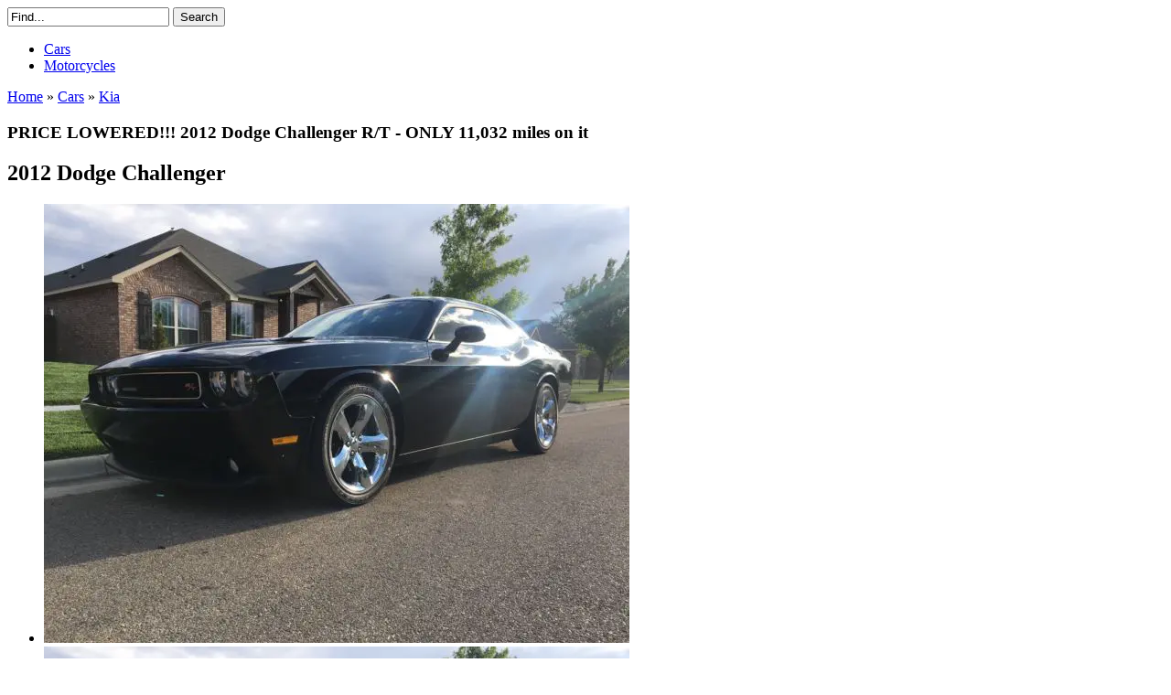

--- FILE ---
content_type: text/html; charset=UTF-8
request_url: https://veh-markets.com/cars/kia-c/649026-price-lowered-2012-dodge-challenger-rt-only-11032-miles-on-it.html
body_size: 9558
content:
<!DOCTYPE html><html xmlns="http://www.w3.org/1999/xhtml"><head><meta http-equiv="Content-Type" content="text/html; charset=utf-8"/>
<script>var __ezHttpConsent={setByCat:function(src,tagType,attributes,category,force,customSetScriptFn=null){var setScript=function(){if(force||window.ezTcfConsent[category]){if(typeof customSetScriptFn==='function'){customSetScriptFn();}else{var scriptElement=document.createElement(tagType);scriptElement.src=src;attributes.forEach(function(attr){for(var key in attr){if(attr.hasOwnProperty(key)){scriptElement.setAttribute(key,attr[key]);}}});var firstScript=document.getElementsByTagName(tagType)[0];firstScript.parentNode.insertBefore(scriptElement,firstScript);}}};if(force||(window.ezTcfConsent&&window.ezTcfConsent.loaded)){setScript();}else if(typeof getEzConsentData==="function"){getEzConsentData().then(function(ezTcfConsent){if(ezTcfConsent&&ezTcfConsent.loaded){setScript();}else{console.error("cannot get ez consent data");force=true;setScript();}});}else{force=true;setScript();console.error("getEzConsentData is not a function");}},};</script>
<script>var ezTcfConsent=window.ezTcfConsent?window.ezTcfConsent:{loaded:false,store_info:false,develop_and_improve_services:false,measure_ad_performance:false,measure_content_performance:false,select_basic_ads:false,create_ad_profile:false,select_personalized_ads:false,create_content_profile:false,select_personalized_content:false,understand_audiences:false,use_limited_data_to_select_content:false,};function getEzConsentData(){return new Promise(function(resolve){document.addEventListener("ezConsentEvent",function(event){var ezTcfConsent=event.detail.ezTcfConsent;resolve(ezTcfConsent);});});}</script>
<script>if(typeof _setEzCookies!=='function'){function _setEzCookies(ezConsentData){var cookies=window.ezCookieQueue;for(var i=0;i<cookies.length;i++){var cookie=cookies[i];if(ezConsentData&&ezConsentData.loaded&&ezConsentData[cookie.tcfCategory]){document.cookie=cookie.name+"="+cookie.value;}}}}
window.ezCookieQueue=window.ezCookieQueue||[];if(typeof addEzCookies!=='function'){function addEzCookies(arr){window.ezCookieQueue=[...window.ezCookieQueue,...arr];}}
addEzCookies([{name:"ezoab_657663",value:"mod1-c; Path=/; Domain=veh-markets.com; Max-Age=7200",tcfCategory:"store_info",isEzoic:"true",},{name:"ezosuibasgeneris-1",value:"e710e496-58ae-494c-536c-bef2f9a3da99; Path=/; Domain=veh-markets.com; Expires=Mon, 18 Jan 2027 10:41:42 UTC; Secure; SameSite=None",tcfCategory:"understand_audiences",isEzoic:"true",}]);if(window.ezTcfConsent&&window.ezTcfConsent.loaded){_setEzCookies(window.ezTcfConsent);}else if(typeof getEzConsentData==="function"){getEzConsentData().then(function(ezTcfConsent){if(ezTcfConsent&&ezTcfConsent.loaded){_setEzCookies(window.ezTcfConsent);}else{console.error("cannot get ez consent data");_setEzCookies(window.ezTcfConsent);}});}else{console.error("getEzConsentData is not a function");_setEzCookies(window.ezTcfConsent);}</script><script type="text/javascript" data-ezscrex='false' data-cfasync='false'>window._ezaq = Object.assign({"edge_cache_status":11,"edge_response_time":141,"url":"https://veh-markets.com/cars/kia-c/649026-price-lowered-2012-dodge-challenger-rt-only-11032-miles-on-it.html"}, typeof window._ezaq !== "undefined" ? window._ezaq : {});</script><script type="text/javascript" data-ezscrex='false' data-cfasync='false'>window._ezaq = Object.assign({"ab_test_id":"mod1-c"}, typeof window._ezaq !== "undefined" ? window._ezaq : {});window.__ez=window.__ez||{};window.__ez.tf={};</script><script type="text/javascript" data-ezscrex='false' data-cfasync='false'>window.ezDisableAds = true;</script>
<script data-ezscrex='false' data-cfasync='false' data-pagespeed-no-defer>var __ez=__ez||{};__ez.stms=Date.now();__ez.evt={};__ez.script={};__ez.ck=__ez.ck||{};__ez.template={};__ez.template.isOrig=true;window.__ezScriptHost="//www.ezojs.com";__ez.queue=__ez.queue||function(){var e=0,i=0,t=[],n=!1,o=[],r=[],s=!0,a=function(e,i,n,o,r,s,a){var l=arguments.length>7&&void 0!==arguments[7]?arguments[7]:window,d=this;this.name=e,this.funcName=i,this.parameters=null===n?null:w(n)?n:[n],this.isBlock=o,this.blockedBy=r,this.deleteWhenComplete=s,this.isError=!1,this.isComplete=!1,this.isInitialized=!1,this.proceedIfError=a,this.fWindow=l,this.isTimeDelay=!1,this.process=function(){f("... func = "+e),d.isInitialized=!0,d.isComplete=!0,f("... func.apply: "+e);var i=d.funcName.split("."),n=null,o=this.fWindow||window;i.length>3||(n=3===i.length?o[i[0]][i[1]][i[2]]:2===i.length?o[i[0]][i[1]]:o[d.funcName]),null!=n&&n.apply(null,this.parameters),!0===d.deleteWhenComplete&&delete t[e],!0===d.isBlock&&(f("----- F'D: "+d.name),m())}},l=function(e,i,t,n,o,r,s){var a=arguments.length>7&&void 0!==arguments[7]?arguments[7]:window,l=this;this.name=e,this.path=i,this.async=o,this.defer=r,this.isBlock=t,this.blockedBy=n,this.isInitialized=!1,this.isError=!1,this.isComplete=!1,this.proceedIfError=s,this.fWindow=a,this.isTimeDelay=!1,this.isPath=function(e){return"/"===e[0]&&"/"!==e[1]},this.getSrc=function(e){return void 0!==window.__ezScriptHost&&this.isPath(e)&&"banger.js"!==this.name?window.__ezScriptHost+e:e},this.process=function(){l.isInitialized=!0,f("... file = "+e);var i=this.fWindow?this.fWindow.document:document,t=i.createElement("script");t.src=this.getSrc(this.path),!0===o?t.async=!0:!0===r&&(t.defer=!0),t.onerror=function(){var e={url:window.location.href,name:l.name,path:l.path,user_agent:window.navigator.userAgent};"undefined"!=typeof _ezaq&&(e.pageview_id=_ezaq.page_view_id);var i=encodeURIComponent(JSON.stringify(e)),t=new XMLHttpRequest;t.open("GET","//g.ezoic.net/ezqlog?d="+i,!0),t.send(),f("----- ERR'D: "+l.name),l.isError=!0,!0===l.isBlock&&m()},t.onreadystatechange=t.onload=function(){var e=t.readyState;f("----- F'D: "+l.name),e&&!/loaded|complete/.test(e)||(l.isComplete=!0,!0===l.isBlock&&m())},i.getElementsByTagName("head")[0].appendChild(t)}},d=function(e,i){this.name=e,this.path="",this.async=!1,this.defer=!1,this.isBlock=!1,this.blockedBy=[],this.isInitialized=!0,this.isError=!1,this.isComplete=i,this.proceedIfError=!1,this.isTimeDelay=!1,this.process=function(){}};function c(e,i,n,s,a,d,c,u,f){var m=new l(e,i,n,s,a,d,c,f);!0===u?o[e]=m:r[e]=m,t[e]=m,h(m)}function h(e){!0!==u(e)&&0!=s&&e.process()}function u(e){if(!0===e.isTimeDelay&&!1===n)return f(e.name+" blocked = TIME DELAY!"),!0;if(w(e.blockedBy))for(var i=0;i<e.blockedBy.length;i++){var o=e.blockedBy[i];if(!1===t.hasOwnProperty(o))return f(e.name+" blocked = "+o),!0;if(!0===e.proceedIfError&&!0===t[o].isError)return!1;if(!1===t[o].isComplete)return f(e.name+" blocked = "+o),!0}return!1}function f(e){var i=window.location.href,t=new RegExp("[?&]ezq=([^&#]*)","i").exec(i);"1"===(t?t[1]:null)&&console.debug(e)}function m(){++e>200||(f("let's go"),p(o),p(r))}function p(e){for(var i in e)if(!1!==e.hasOwnProperty(i)){var t=e[i];!0===t.isComplete||u(t)||!0===t.isInitialized||!0===t.isError?!0===t.isError?f(t.name+": error"):!0===t.isComplete?f(t.name+": complete already"):!0===t.isInitialized&&f(t.name+": initialized already"):t.process()}}function w(e){return"[object Array]"==Object.prototype.toString.call(e)}return window.addEventListener("load",(function(){setTimeout((function(){n=!0,f("TDELAY -----"),m()}),5e3)}),!1),{addFile:c,addFileOnce:function(e,i,n,o,r,s,a,l,d){t[e]||c(e,i,n,o,r,s,a,l,d)},addDelayFile:function(e,i){var n=new l(e,i,!1,[],!1,!1,!0);n.isTimeDelay=!0,f(e+" ...  FILE! TDELAY"),r[e]=n,t[e]=n,h(n)},addFunc:function(e,n,s,l,d,c,u,f,m,p){!0===c&&(e=e+"_"+i++);var w=new a(e,n,s,l,d,u,f,p);!0===m?o[e]=w:r[e]=w,t[e]=w,h(w)},addDelayFunc:function(e,i,n){var o=new a(e,i,n,!1,[],!0,!0);o.isTimeDelay=!0,f(e+" ...  FUNCTION! TDELAY"),r[e]=o,t[e]=o,h(o)},items:t,processAll:m,setallowLoad:function(e){s=e},markLoaded:function(e){if(e&&0!==e.length){if(e in t){var i=t[e];!0===i.isComplete?f(i.name+" "+e+": error loaded duplicate"):(i.isComplete=!0,i.isInitialized=!0)}else t[e]=new d(e,!0);f("markLoaded dummyfile: "+t[e].name)}},logWhatsBlocked:function(){for(var e in t)!1!==t.hasOwnProperty(e)&&u(t[e])}}}();__ez.evt.add=function(e,t,n){e.addEventListener?e.addEventListener(t,n,!1):e.attachEvent?e.attachEvent("on"+t,n):e["on"+t]=n()},__ez.evt.remove=function(e,t,n){e.removeEventListener?e.removeEventListener(t,n,!1):e.detachEvent?e.detachEvent("on"+t,n):delete e["on"+t]};__ez.script.add=function(e){var t=document.createElement("script");t.src=e,t.async=!0,t.type="text/javascript",document.getElementsByTagName("head")[0].appendChild(t)};__ez.dot=__ez.dot||{};__ez.queue.addFileOnce('/detroitchicago/boise.js', '/detroitchicago/boise.js?gcb=195-0&cb=5', true, [], true, false, true, false);__ez.queue.addFileOnce('/parsonsmaize/abilene.js', '/parsonsmaize/abilene.js?gcb=195-0&cb=e80eca0cdb', true, [], true, false, true, false);__ez.queue.addFileOnce('/parsonsmaize/mulvane.js', '/parsonsmaize/mulvane.js?gcb=195-0&cb=e75e48eec0', true, ['/parsonsmaize/abilene.js'], true, false, true, false);__ez.queue.addFileOnce('/detroitchicago/birmingham.js', '/detroitchicago/birmingham.js?gcb=195-0&cb=539c47377c', true, ['/parsonsmaize/abilene.js'], true, false, true, false);</script>
<script data-ezscrex="false" type="text/javascript" data-cfasync="false">window._ezaq = Object.assign({"ad_cache_level":0,"adpicker_placement_cnt":0,"ai_placeholder_cache_level":0,"ai_placeholder_placement_cnt":-1,"domain":"veh-markets.com","domain_id":657663,"ezcache_level":0,"ezcache_skip_code":14,"has_bad_image":0,"has_bad_words":0,"is_sitespeed":0,"lt_cache_level":0,"response_size":29681,"response_size_orig":23741,"response_time_orig":125,"template_id":5,"url":"https://veh-markets.com/cars/kia-c/649026-price-lowered-2012-dodge-challenger-rt-only-11032-miles-on-it.html","word_count":0,"worst_bad_word_level":0}, typeof window._ezaq !== "undefined" ? window._ezaq : {});__ez.queue.markLoaded('ezaqBaseReady');</script>
<script type='text/javascript' data-ezscrex='false' data-cfasync='false'>
window.ezAnalyticsStatic = true;

function analyticsAddScript(script) {
	var ezDynamic = document.createElement('script');
	ezDynamic.type = 'text/javascript';
	ezDynamic.innerHTML = script;
	document.head.appendChild(ezDynamic);
}
function getCookiesWithPrefix() {
    var allCookies = document.cookie.split(';');
    var cookiesWithPrefix = {};

    for (var i = 0; i < allCookies.length; i++) {
        var cookie = allCookies[i].trim();

        for (var j = 0; j < arguments.length; j++) {
            var prefix = arguments[j];
            if (cookie.indexOf(prefix) === 0) {
                var cookieParts = cookie.split('=');
                var cookieName = cookieParts[0];
                var cookieValue = cookieParts.slice(1).join('=');
                cookiesWithPrefix[cookieName] = decodeURIComponent(cookieValue);
                break; // Once matched, no need to check other prefixes
            }
        }
    }

    return cookiesWithPrefix;
}
function productAnalytics() {
	var d = {"pr":[6],"omd5":"89fd5468c749de6c165f1c489d3f8f24","nar":"risk score"};
	d.u = _ezaq.url;
	d.p = _ezaq.page_view_id;
	d.v = _ezaq.visit_uuid;
	d.ab = _ezaq.ab_test_id;
	d.e = JSON.stringify(_ezaq);
	d.ref = document.referrer;
	d.c = getCookiesWithPrefix('active_template', 'ez', 'lp_');
	if(typeof ez_utmParams !== 'undefined') {
		d.utm = ez_utmParams;
	}

	var dataText = JSON.stringify(d);
	var xhr = new XMLHttpRequest();
	xhr.open('POST','/ezais/analytics?cb=1', true);
	xhr.onload = function () {
		if (xhr.status!=200) {
            return;
		}

        if(document.readyState !== 'loading') {
            analyticsAddScript(xhr.response);
            return;
        }

        var eventFunc = function() {
            if(document.readyState === 'loading') {
                return;
            }
            document.removeEventListener('readystatechange', eventFunc, false);
            analyticsAddScript(xhr.response);
        };

        document.addEventListener('readystatechange', eventFunc, false);
	};
	xhr.setRequestHeader('Content-Type','text/plain');
	xhr.send(dataText);
}
__ez.queue.addFunc("productAnalytics", "productAnalytics", null, true, ['ezaqBaseReady'], false, false, false, true);
</script><base href="https://veh-markets.com/cars/kia-c/649026-price-lowered-2012-dodge-challenger-rt-only-11032-miles-on-it.html"/>
    
<title>PRICE LOWERED!!!   2012 Dodge Challenger R/T - ONLY 11,032 miles on it</title>
<meta name="description" content="2012 Dodge Challenger R/T for sale. See photos for specs. Includes the super sport track pack.Clean title in hand - no loan attached - clean historyCar was registered in Kansas and has been in storage"/>
<meta name="keywords" content="PRICE, LOWERED!!!, 2012, Dodge, Challenger, R/T, -, ONLY, 11,032, miles, on, it"/>
<script type="text/javascript" src="/engine/classes/min/index.php?charset=utf-8&amp;g=general&amp;14"></script>            
    <link rel="stylesheet" href="/engine/classes/min/index.php?charset=utf-8&amp;f=/templates/Blogooo/css/style.css,/templates/Blogooo/css/engine.css,/templates/Blogooo/css/font-awesome.min.css,/templates/Blogooo/bxslider/jquery.bxslider.css,/templates/Blogooo/css/colorbox.css&amp;12"/>
    <!--[if IE 7]><link rel="stylesheet" href="css/font-awesome-ie7.min.css"><![endif]-->
    <script src="//ajax.googleapis.com/ajax/libs/jquery/1.8.2/jquery.min.js"></script>
    <script type="text/javascript" src="/engine/classes/min/index.php?charset=utf-8&amp;f=/templates/Blogooo/bxslider/jquery.bxslider.min.js,/templates/Blogooo/js/jquery.colorbox.js&amp;12"></script>
    <script>
        $(document).ready(function(){
            $('.bxslider').bxSlider({
                pager: false } ); } );        
    </script>
    <script>
$(document).ready(function(){
    $(".images1").colorbox({
rel:'images1', width:"600px"}
);
    $(".images2").colorbox({
rel:'images2', width:"500px"}
);
}
);
</script>

<link rel='canonical' href='https://veh-markets.com/cars/kia-c/649026-price-lowered-2012-dodge-challenger-rt-only-11032-miles-on-it.html' />
<script type='text/javascript'>
var ezoTemplate = 'orig_site';
var ezouid = '1';
var ezoFormfactor = '1';
</script><script data-ezscrex="false" type='text/javascript'>
var soc_app_id = '0';
var did = 657663;
var ezdomain = 'veh-markets.com';
var ezoicSearchable = 1;
</script></head>
<body>
<div class="container">

		<header class="header clearfix">
			<hgroup class="logo">
                <a href="/">
</a>
			</hgroup>

            <div style="clear:right;padding-right:15px;">
<div class="search-block">
					<form action="" name="searchform" method="post">
						<input type="hidden" name="do" value="search"/>
						<input type="hidden" name="subaction" value="search"/>
						<input id="story" name="story" value="Find..." onblur="if(this.value==&#39;&#39;) this.value=&#39;Find...&#39;;" onfocus="if(this.value==&#39;Find...&#39;) this.value=&#39;&#39;;" type="text"/>
                        <input class="search-submit" title="Search" alt="Search" type="submit" value="Search"/>
					</form>
                        </div>
</div>
      
           			<nav class="menu">
                 <ul>
                     			<li><a href="/cars/">Cars</a></li>
                    			<li><a href="/motorcycles/">Motorcycles</a></li>
                 </ul>
            </nav> 
            
            
		</header>
<!-- #header-->

    
		<div class="infopanel clearfix">
            <div class="speedbar"><span id="dle-speedbar"><span itemscope="" itemtype="http://data-vocabulary.org/Breadcrumb"><a href="https://veh-markets.com/" itemprop="url"><span itemprop="title">Home</span></a></span> » <span itemscope="" itemtype="http://data-vocabulary.org/Breadcrumb"><a href="https://veh-markets.com/cars/" itemprop="url"><span itemprop="title">Cars</span></a></span> » <span itemscope="" itemtype="http://data-vocabulary.org/Breadcrumb"><a href="https://veh-markets.com/cars/kia-c/" itemprop="url"><span itemprop="title">Kia</span></a></span></span></div>	
		</div>

	<section class="content">

        
       	
        
		<div class="content-short">
			
			<div id="dle-content"><article class="full-news clearfix">
	<h1>PRICE LOWERED!!!   2012 Dodge Challenger R/T - ONLY 11,032 miles on it</h1>
    <h2>2012 Dodge Challenger</h2>
<!-- Ezoic - under_page_title_DESKTOP - under_page_title -->
<div id="ezoic-pub-ad-placeholder-102"></div>
<!-- End Ezoic - under_page_title_DESKTOP - under_page_title -->
<div class="slider">
        <ul class="bxslider">
            
            <li>
                <a class="images1" href="/uploads/postfotos/price-lowered-2012-dodge-challenger-rt-only-11032-miles-on-it-1.jpg"><img src="/uploads/postfotos/price-lowered-2012-dodge-challenger-rt-only-11032-miles-on-it-1.jpg"/></a>
            </li>
            

                 
                <li>
                    <a class="images1" href="/uploads/postfotos/price-lowered-2012-dodge-challenger-rt-only-11032-miles-on-it-2.jpg"><img src="/uploads/postfotos/price-lowered-2012-dodge-challenger-rt-only-11032-miles-on-it-2.jpg"/></a>
                    </li>
                    
                
                <li>
                <a class="images1" href="/uploads/postfotos/price-lowered-2012-dodge-challenger-rt-only-11032-miles-on-it-3.jpg"><img src="/uploads/postfotos/price-lowered-2012-dodge-challenger-rt-only-11032-miles-on-it-3.jpg"/></a>
                    </li>
                    
                
                <li>
                <a class="images1" href="/uploads/postfotos/price-lowered-2012-dodge-challenger-rt-only-11032-miles-on-it-4.jpg"><img src="/uploads/postfotos/price-lowered-2012-dodge-challenger-rt-only-11032-miles-on-it-4.jpg"/></a>
                </li>
                    
                
                <li>
                <a class="images1" href="/uploads/postfotos/price-lowered-2012-dodge-challenger-rt-only-11032-miles-on-it-5.jpg"><img src="/uploads/postfotos/price-lowered-2012-dodge-challenger-rt-only-11032-miles-on-it-5.jpg"/></a>
                </li>
                    
                
                <li>
                <a class="images1" href="/uploads/postfotos/price-lowered-2012-dodge-challenger-rt-only-11032-miles-on-it-6.jpg"><img src="/uploads/postfotos/price-lowered-2012-dodge-challenger-rt-only-11032-miles-on-it-6.jpg"/></a>
                </li>
                    
                
                <li>
                <a class="images1" href="/uploads/postfotos/price-lowered-2012-dodge-challenger-rt-only-11032-miles-on-it-7.jpg"><img src="/uploads/postfotos/price-lowered-2012-dodge-challenger-rt-only-11032-miles-on-it-7.jpg"/></a>
                </li>
                    
                
                <li>
                <a class="images1" href="/uploads/postfotos/price-lowered-2012-dodge-challenger-rt-only-11032-miles-on-it-8.jpg"><img src="/uploads/postfotos/price-lowered-2012-dodge-challenger-rt-only-11032-miles-on-it-8.jpg"/></a>
                </li>
                    
                
                <li>
                <a class="images1" href="/uploads/postfotos/price-lowered-2012-dodge-challenger-rt-only-11032-miles-on-it-9.jpg"><img src="/uploads/postfotos/price-lowered-2012-dodge-challenger-rt-only-11032-miles-on-it-9.jpg"/></a>
                </li>
                    
				
                <li>
                <a class="images1" href="/uploads/postfotos/price-lowered-2012-dodge-challenger-rt-only-11032-miles-on-it-10.jpg"><img src="/uploads/postfotos/price-lowered-2012-dodge-challenger-rt-only-11032-miles-on-it-10.jpg"/></a>
                </li>
                    
				
                <li>
                <a class="images1" href="/uploads/postfotos/price-lowered-2012-dodge-challenger-rt-only-11032-miles-on-it-11.jpg"><img src="/uploads/postfotos/price-lowered-2012-dodge-challenger-rt-only-11032-miles-on-it-11.jpg"/></a>
                </li>
                    
                
                <li>
                <a class="images1" href="/uploads/postfotos/price-lowered-2012-dodge-challenger-rt-only-11032-miles-on-it-12.jpg"><img src="/uploads/postfotos/price-lowered-2012-dodge-challenger-rt-only-11032-miles-on-it-12.jpg"/></a>
                </li>
                    
                
                <li>
                <a class="images1" href="/uploads/postfotos/price-lowered-2012-dodge-challenger-rt-only-11032-miles-on-it-13.jpg"><img src="/uploads/postfotos/price-lowered-2012-dodge-challenger-rt-only-11032-miles-on-it-13.jpg"/></a>
                </li>
                    
                </ul>
		</div>
<!-- Ezoic - under_image_carousel - incontent_6 -->
<div id="ezoic-pub-ad-placeholder-119"></div>
<!-- End Ezoic - under_image_carousel - incontent_6 -->
    <div class="lot" itemprop="itemOffered" itemscope="" itemtype="http://schema.org/Product">
            <table>
                <thead><tr><th style="border:0px;" colspan="2"><h3>Dodge Challenger 2012 technical specifications</h3></th></tr></thead>
						<tbody> 
                            
                            
                        <tr itemprop="availableAtOrFrom" itemscope="" itemtype="http://schema.org/Place">
							<th itemprop="name">Item location:</th>
							<td><b><span itemprop="address">Amarillo, Texas, United States</span></b></td>
						</tr>
                            
                            
                            
                            
                            <tr>
							<th>Make:</th>
							<td><b><span itemprop="manufacturer">Dodge</span></b></td>
						</tr>
                            
 							
						<tr>
							<th>Model:</th>
							<td><b><span itemprop="model">Challenger</span></b></td>
						</tr>
                            
                            
                            
                        <tr>
							<th>Type:</th>
							<td><b><span>Coupe</span></b></td>
						</tr>
                            
                            
                            
 							
						<tr>
							<th>Year:</th>
							<td><b><span itemprop="releaseDate">2012</span></b></td>
						</tr>
                            
 							
						<tr>
							<th>Mileage:</th>
							<td><b><span>11,032</span></b></td>
						</tr>
                            
                            
                        <tr>
							<th>VIN:</th>
							<td><b><span>2C3CDYBT2CH121348</span></b></td>
						</tr>
                            
                            
                        <tr>
							<th>Color:</th>
							<td><b><span itemprop="color">Black</span></b></td>
						</tr>
                            
 							
                            
						<tr>
							<th>Number of cylinders:</th>
							<td><b><span>8</span></b></td>
						</tr>
                            
                            
                            
                            
						<tr>
							<th>Power options:</th>
							<td><b><span>Air Conditioning, Cruise Control, Power Locks, Power Windows, Power Seats</span></b></td>
						</tr>
                            
                            
                            
                            
						<tr>
							<th>Transmission:</th>
							<td><b><span>Manual</span></b></td>
						</tr>
                            
                            
                             
                            
                            
						<tr>
							<th>Drive type:</th>
							<td><b><span>RWD</span></b></td>
						</tr>
                            
                            
                            
                            
                            
                            
                            
                            
                            
                            
						<tr>
							<th>Safety options:</th>
							<td><b><span>Anti-Lock Brakes, Driver Airbag, Passenger Airbag, Side Airbags</span></b></td>
						</tr>
                            
                            
                            
                            
                            
						<tr>
							<th>Vehicle Title:</th>
							<td><b><span>Clear</span></b></td>
						</tr>
                            
                        <tr>
							<th>You are interested?</th>
                            <td><b><span><a href="/index.php?do=feedback" rel="nofollow">Contact the seller!</a></span></b></td>
						</tr>
                            
                            
					</tbody></table>
            		</div>
    <div class="lot">
    <table><thead><tr><th style="border:0px;" colspan="2"><h3>Description</h3></th></tr></thead></table>
        <div id="lotdescription">
	<span>2012 Dodge Challenger R/T for sale. See photos for specs. Includes the super sport track pack.</span><br/><span>Clean title in hand - no loan attached - clean history</span><br/><span>Car was registered in Kansas and has been in storage in Arizona for four years. Front tires are good but you will need new back tires because this baby is FAST!</span><br/><span>Car is in like new condition but please keep in mind that the car is not licensed so test driving will not be permitted.</span><span><br/></span><span>Local pick up by you or by your chosen delivery service only.<br/></span>
            </div> 
    </div>
    
	
	

</article>



<div class="lot">
    <table><thead><tr><th style="border:0px;" colspan="2"><h3>Similiar classic cars for sale</h3></th></tr></thead></table>
</div>	
<ul class="related-news clearfix">
	<li>
	<a href="https://veh-markets.com/cars/kia-c/645888-price-lowered-1992-acura-nsx-manual-all-original-58k-miles-1-owner.html">
		
                <img src="/slir/h90-w90-c1x1-q100/path/to/http://veh-markets.com/uploads/postfotos/price-lowered-1992-acura-nsx-manual-all-original-58k-miles-1-owner-1.jpg"/>
                 
		Price lowered! 1992 Acura NSX Manual, All original 58k miles 1-Owner
	</a>
        <div style="padding-top:5px;">
		
	
            </div>
</li><li>
	<a href="https://veh-markets.com/cars/kia-c/645724-price-lowered-1991-acura-nsx-manual-perfect-all-original-56k-miles.html">
		
                <img src="/slir/h90-w90-c1x1-q100/path/to/http://veh-markets.com/uploads/postfotos/price-lowered-1991-acura-nsx-manual-perfect-all-original-56k-miles-1.jpg"/>
                 
		Price lowered! 1991 Acura NSX Manual Perfect All original 56k miles
	</a>
        <div style="padding-top:5px;">
		
	
            </div>
</li><li>
	<a href="https://veh-markets.com/cars/kia-c/611367-2012-dodge-challenger-srt-8-yellow-jacket-editio-rare.html">
		
                <img src="/slir/h90-w90-c1x1-q100/path/to/http://veh-markets.com/uploads/postfotos/2012-dodge-challenger-srt-8-yellow-jacket-editio-rare-1.jpg"/>
                 
		2012 Dodge Challenger SRT 8 Yellow Jacket Editio. (Rare)
	</a>
        <div style="padding-top:5px;">
		
	
            </div>
</li><li>
	<a href="https://veh-markets.com/cars/kia-c/611040-2016-dodge-challenger-hellcat-brand-new-2-miles.html">
		
                <img src="/slir/h90-w90-c1x1-q100/path/to/http://veh-markets.com/uploads/postfotos/2016-dodge-challenger-hellcat-brand-new-2-miles-1.jpg"/>
                 
		2016 Dodge Challenger Hellcat brand New 2 Miles
	</a>
        <div style="padding-top:5px;">
		
	
            </div>
</li><li>
	<a href="https://veh-markets.com/cars/kia-c/610991-2013-dodge-challenger-sxt-sst-12521-miles-original-owner.html">
		
                <img src="/slir/h90-w90-c1x1-q100/path/to/http://veh-markets.com/uploads/postfotos/2013-dodge-challenger-sxt-sst-12521-miles-original-owner-1.jpg"/>
                 
		2013 Dodge Challenger SXT SS/T 12,521 MILES ORIGINAL OWNER
	</a>
        <div style="padding-top:5px;">
		
	
            </div>
</li><li>
	<a href="https://veh-markets.com/cars/kia-c/597762-2012-dodge-challenger-rt-classic-2dr-coupe-41927-miles-white-coupe-57l-v8-man.html">
		
                <img src="/slir/h90-w90-c1x1-q100/path/to/http://veh-markets.com/uploads/postfotos/2012-dodge-challenger-rt-classic-2dr-coupe-41927-miles-white-coupe-57l-v8-man-1.jpg"/>
                 
		2012 Dodge Challenger R/T Classic 2dr Coupe 41,927 Miles White Coupe 5.7L V8 Man
	</a>
        <div style="padding-top:5px;">
		
	
            </div>
</li><li>
	<a href="https://veh-markets.com/cars/kia-c/593142-1984-mercedes-benz-300d-turbo-diesel-in-diamond-blue-price-lowered.html">
		
                <img src="/slir/h90-w90-c1x1-q100/path/to/http://veh-markets.com/uploads/postfotos/1984-mercedes-benz-300d-turbo-diesel-in-diamond-blue-price-lowered-1.jpg"/>
                 
		1984 Mercedes Benz 300D Turbo Diesel in Diamond Blue/ PRICE LOWERED!!!!
	</a>
        <div style="padding-top:5px;">
		
	
            </div>
</li><li>
	<a href="https://veh-markets.com/cars/kia-c/362904-2012-dodge-challenger-rt.html">
		
                <img src="/slir/h90-w90-c1x1-q100/path/to/http://veh-markets.com/uploads/postfotos/2012-dodge-challenger-rt-1.jpg"/>
                 
		2012 Dodge Challenger R/T
	</a>
        <div style="padding-top:5px;">
		
	
            </div>
</li><li>
	<a href="https://veh-markets.com/cars/kia-c/362268-2012-dodge-challenger-shaker-hood-rt-21379-miles-coupe-hemi-57l-like-new.html">
		
                <img src="/slir/h90-w90-c1x1-q100/path/to/http://veh-markets.com/uploads/postfotos/2012-dodge-challenger-shaker-hood-rt-21379-miles-coupe-hemi-57l-like-new-1.jpg"/>
                 
		2012 Dodge Challenger SHAKER HOOD R/T, 21,379 miles, Coupe, HEMI 5.7L, LIKE NEW!
	</a>
        <div style="padding-top:5px;">
		
	
            </div>
</li><li>
	<a href="https://veh-markets.com/cars/kia-c/207328-2011-dodge-challenger-srt-392-hemi-12k-miles.html">
		
                <img src="/slir/h90-w90-c1x1-q100/path/to/http://veh-markets.com/uploads/postfotos/2011-dodge-challenger-srt-392-hemi-12k-miles-1.JPG"/>
                 
		2011 Dodge Challenger SRT 392 HEMI 12k miles
	</a>
        <div style="padding-top:5px;">
		
	
            </div>
</li>
</ul>




<!--dleaddcomments-->
<!--dlenavigationcomments--></div>
		</div>
		
		<aside class="aside">
            
            
             <div class="title-aside">
				<span>Popular makes</span>
                <ul><li><a href="/acura-c/">Acura</a></li><li><a href="/alfa-romeo-c/">Alfa Romeo </a></li><li><a href="/amc-c/">AMC</a></li><li><a href="/aston-martin-c/">Aston Martin</a></li><li><a href="/audi-c/">Audi</a></li><li><a href="/bmw-c/">BMW</a></li><li><a href="/buick-c/">Buick</a></li><li><a href="/cadillac-c/">Cadillac</a></li><li><a href="/chevrolet-c/">Chevrolet</a></li><li><a href="/chrysler/">Chrysler </a></li><li><a href="/citroen-c/">Citroen</a></li><li><a href="/daewoo-c/">Daewoo</a></li><li><a href="/daihatsu-c/">Daihatsu</a></li><li><a href="/datsun-c/">Datsun</a></li><li><a href="/dodge-c/">Dodge</a></li><li><a href="/ferrari-c/">Ferrari</a></li><li><a href="/fiat-c/">Fiat</a></li><li><a href="/ford-c/">Ford</a></li><li><a href="/gmc-c/">GMC</a></li><li><a href="/honda-c/">Honda</a></li><li><a href="/hummer-c/">Hummer</a></li><li><a href="/hyundai-c/">Hyundai</a></li><li><a href="/infinity-c/">Infinity</a></li><li><a href="/isuzu-c/">Isuzu</a></li><li><a href="/jaguar-c/">Jaguar</a></li><li><a href="/jeep-c/">Jeep</a></li><li><a href="/kia-c/">Kia</a></li><li><a href="/kit-cars-c/">Kit Cars</a></li><li><a href="/lamborghini-c/">Lamborghini</a></li><li><a href="/lancia-c/">Lancia</a></li><li><a href="/land-rover-c/">Land Rover</a></li><li><a href="/lexus-c/">Lexus</a></li><li><a href="/lincoln-c/">Lincoln</a></li><li><a href="/lotus-c/">Lotus</a></li><li><a href="/maserati-c/">Maserati</a></li><li><a href="/maybach-c/">Maybach</a></li><li><a href="/mazda-c/">Mazda</a></li><li><a href="/mercedes-benz-c/">Mercedes-Benz</a></li><li><a href="/mercury-c/">Mercury</a></li><li><a href="/mini-c/">Mini</a></li><li><a href="/mitsubishi-c/">Mitsubishi</a></li><li><a href="/nissan-c/">Nissan</a></li><li><a href="/oldsmobile-c/">Oldsmobile</a></li><li><a href="/other-cars-c/">Other Cars</a></li><li><a href="/perodua-c/">Perodua</a></li><li><a href="/peugeot-c/">Peugeot</a></li><li><a href="/plymouth-c/">Plymouth</a></li><li><a href="/pontiac-c/">Pontiac</a></li><li><a href="/porsche-c/">Porsche</a></li><li><a href="/proton-c/">Proton</a></li><li><a href="/ram-c/">Ram</a></li><li><a href="/reliant-c/">Reliant</a></li><li><a href="/renault-c/">Renault</a></li><li><a href="/rolls-royce-bentley-c/">Rolls Royce &amp; Bentley</a></li><li><a href="/rover-mg-c/">Rover/MG</a></li><li><a href="/saab-c/">Saab</a></li><li><a href="/scion-c/">Scion</a></li><li><a href="/seat-c/">Seat</a></li><li><a href="/shelby-c/">Shelby</a></li><li><a href="/skoda-c/">Skoda</a></li><li><a href="/smart-c/">Smart</a></li><li><a href="/ssangyong-c/">Ssangyong</a></li><li><a href="/subaru-c/">Subaru</a></li><li><a href="/suzuki-c/">Suzuki</a></li><li><a href="/tesla-c/">Tesla</a></li><li><a href="/toyota-c/">Toyota</a></li><li><a href="/tvr-c/">TVR</a></li><li><a href="/vauxhall-opel-c/">Vauxhall &amp; Opel</a></li><li><a href="/volkswagen-c/">Volkswagen</a></li><li><a href="/volvo-c/">Volvo</a></li></ul>  
			</div>
             
			<ul class="aside-popular aside-block">
				
			</ul>
		</aside>
        
        
<!-- #sideLeft -->

	</section>
<!-- #middle-->

	<footer class="footer">
		<div class="footer-copyright">
			2024 Veh-markets.com - the best place to find used or new cars and motorcycles 
                 <div>
                 <a href="/index.php?do=feedback">Contact us</a>
                 </div>
            <div style="display:none;">
<!--LiveInternet counter--><script type="text/javascript"><!--
document.write("<a href='//www.liveinternet.ru/click;ebay-sites' "+
"target=_blank><img src='//counter.yadro.ru/hit;ebay-sites?t45.2;r"+
escape(document.referrer)+((typeof(screen)=="undefined")?"":
";s"+screen.width+"*"+screen.height+"*"+(screen.colorDepth?
screen.colorDepth:screen.pixelDepth))+";u"+escape(document.URL)+
";"+Math.random()+
"' alt='' title='LiveInternet' "+
"border='0' width='31' height='31'><\/a>")
//--></script><!--/LiveInternet-->
        </div>
            </div>
	</footer>
<!-- #footer -->

</div>
<!-- #container -->
     <script>
        $(document).ready(function(){
            $('#login ul').hide();
            $('#login a.panel').toggle(function() {
                $(this)
                    .addClass('active')
                    .next('ul')
                    .animate({'height':'show'}
                             , {
                                 duration: 'slow',
                                 easing: 'easeOutBounce'
                             }
                            );
            }
                                       , function() {
                                           $(this)
                                               .removeClass('active')
                                               .next('ul')
                                               .slideUp();
                                       }
                                      );
        }
                         );
        
        
        
        </script>
<script type="text/javascript">
<!--
var dle_root       = '/';
var dle_admin      = '';
var dle_login_hash = '';
var dle_group      = 5;
var dle_skin       = 'Blogooo';
var dle_wysiwyg    = '0';
var quick_wysiwyg  = '0';
var dle_act_lang   = ["Yes", "No", "Enter", "Cancel", "Save", "Remove", "Processing, Please wait... "];
var menu_short     = 'Quick Edit';
var menu_full      = 'Full Edit';
var menu_profile   = 'Profile';
var menu_send      = 'Send message';
var menu_uedit     = 'User Administration';
var dle_info       = 'Information';
var dle_confirm    = 'Confirm';
var dle_prompt     = 'Input information';
var dle_req_field  = 'Fill out all required fields';
var dle_del_agree  = 'Are you sure you want to delete this message?';
var dle_spam_agree = 'Do you really want to mark a user as a spammer? This will delete all of his/her comments';
var dle_complaint  = 'Enter your report text:';
var dle_big_text   = 'Selected area is too large text.';
var dle_orfo_title = 'Enter a comment for report';
var dle_p_send     = 'Send';
var dle_p_send_ok  = 'Notification sent successfully';
var dle_save_ok    = 'Changes has saved successfully.';
var dle_del_news   = 'Delete article';
var allow_dle_delete_news   = false;
//-->
</script>

<script data-cfasync="false">function _emitEzConsentEvent(){var customEvent=new CustomEvent("ezConsentEvent",{detail:{ezTcfConsent:window.ezTcfConsent},bubbles:true,cancelable:true,});document.dispatchEvent(customEvent);}
(function(window,document){function _setAllEzConsentTrue(){window.ezTcfConsent.loaded=true;window.ezTcfConsent.store_info=true;window.ezTcfConsent.develop_and_improve_services=true;window.ezTcfConsent.measure_ad_performance=true;window.ezTcfConsent.measure_content_performance=true;window.ezTcfConsent.select_basic_ads=true;window.ezTcfConsent.create_ad_profile=true;window.ezTcfConsent.select_personalized_ads=true;window.ezTcfConsent.create_content_profile=true;window.ezTcfConsent.select_personalized_content=true;window.ezTcfConsent.understand_audiences=true;window.ezTcfConsent.use_limited_data_to_select_content=true;window.ezTcfConsent.select_personalized_content=true;}
function _clearEzConsentCookie(){document.cookie="ezCMPCookieConsent=tcf2;Domain=.veh-markets.com;Path=/;expires=Thu, 01 Jan 1970 00:00:00 GMT";}
_clearEzConsentCookie();if(typeof window.__tcfapi!=="undefined"){window.ezgconsent=false;var amazonHasRun=false;function _ezAllowed(tcdata,purpose){return(tcdata.purpose.consents[purpose]||tcdata.purpose.legitimateInterests[purpose]);}
function _handleConsentDecision(tcdata){window.ezTcfConsent.loaded=true;if(!tcdata.vendor.consents["347"]&&!tcdata.vendor.legitimateInterests["347"]){window._emitEzConsentEvent();return;}
window.ezTcfConsent.store_info=_ezAllowed(tcdata,"1");window.ezTcfConsent.develop_and_improve_services=_ezAllowed(tcdata,"10");window.ezTcfConsent.measure_content_performance=_ezAllowed(tcdata,"8");window.ezTcfConsent.select_basic_ads=_ezAllowed(tcdata,"2");window.ezTcfConsent.create_ad_profile=_ezAllowed(tcdata,"3");window.ezTcfConsent.select_personalized_ads=_ezAllowed(tcdata,"4");window.ezTcfConsent.create_content_profile=_ezAllowed(tcdata,"5");window.ezTcfConsent.measure_ad_performance=_ezAllowed(tcdata,"7");window.ezTcfConsent.use_limited_data_to_select_content=_ezAllowed(tcdata,"11");window.ezTcfConsent.select_personalized_content=_ezAllowed(tcdata,"6");window.ezTcfConsent.understand_audiences=_ezAllowed(tcdata,"9");window._emitEzConsentEvent();}
function _handleGoogleConsentV2(tcdata){if(!tcdata||!tcdata.purpose||!tcdata.purpose.consents){return;}
var googConsentV2={};if(tcdata.purpose.consents[1]){googConsentV2.ad_storage='granted';googConsentV2.analytics_storage='granted';}
if(tcdata.purpose.consents[3]&&tcdata.purpose.consents[4]){googConsentV2.ad_personalization='granted';}
if(tcdata.purpose.consents[1]&&tcdata.purpose.consents[7]){googConsentV2.ad_user_data='granted';}
if(googConsentV2.analytics_storage=='denied'){gtag('set','url_passthrough',true);}
gtag('consent','update',googConsentV2);}
__tcfapi("addEventListener",2,function(tcdata,success){if(!success||!tcdata){window._emitEzConsentEvent();return;}
if(!tcdata.gdprApplies){_setAllEzConsentTrue();window._emitEzConsentEvent();return;}
if(tcdata.eventStatus==="useractioncomplete"||tcdata.eventStatus==="tcloaded"){if(typeof gtag!='undefined'){_handleGoogleConsentV2(tcdata);}
_handleConsentDecision(tcdata);if(tcdata.purpose.consents["1"]===true&&tcdata.vendor.consents["755"]!==false){window.ezgconsent=true;(adsbygoogle=window.adsbygoogle||[]).pauseAdRequests=0;}
if(window.__ezconsent){__ezconsent.setEzoicConsentSettings(ezConsentCategories);}
__tcfapi("removeEventListener",2,function(success){return null;},tcdata.listenerId);if(!(tcdata.purpose.consents["1"]===true&&_ezAllowed(tcdata,"2")&&_ezAllowed(tcdata,"3")&&_ezAllowed(tcdata,"4"))){if(typeof __ez=="object"&&typeof __ez.bit=="object"&&typeof window["_ezaq"]=="object"&&typeof window["_ezaq"]["page_view_id"]=="string"){__ez.bit.Add(window["_ezaq"]["page_view_id"],[new __ezDotData("non_personalized_ads",true),]);}}}});}else{_setAllEzConsentTrue();window._emitEzConsentEvent();}})(window,document);</script></body></html>